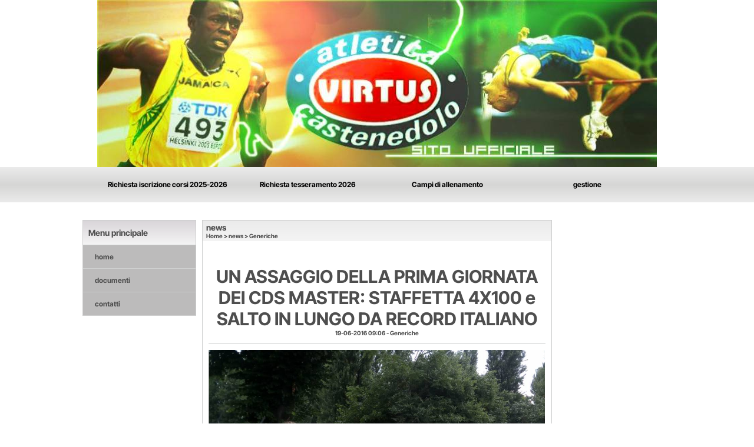

--- FILE ---
content_type: text/html; charset=UTF-8
request_url: https://www.virtuscastenedolo.it/UN-ASSAGGIO-DELLA-PRIMA-GIORNATA-DEI-CDS-MASTER-STAFFETTA-4X100-e-SALTO-IN-LUNGO-DA-RECORD-ITALIANO.htm
body_size: 9356
content:
<!-- T. scheda: 0.000 -->
<!-- T. newsscheda: 0.006 -->
<!DOCTYPE html>
<html lang="it">
<head>
<title>UN ASSAGGIO DELLA PRIMA GIORNATA DEI CDS MASTER: STAFFETTA 4X100 e SALTO IN LUNGO DA RECORD ITALIANO</title>
<meta charset="utf-8">
<meta name="description" content="Solo un&acute;anticipazione del resoconto della prima giornata dei CDS fase regionale di Milano, grandi risultati, due su tutti il nuovo record italiano di Pita Pasin">
<meta name="keywords" content="Generiche">
<link rel="canonical" href="https://www.virtuscastenedolo.it/UN-ASSAGGIO-DELLA-PRIMA-GIORNATA-DEI-CDS-MASTER-STAFFETTA-4X100-e-SALTO-IN-LUNGO-DA-RECORD-ITALIANO.htm"><meta http-equiv="Content-Security-Policy" content="upgrade-insecure-requests">
<meta property="og:author" content="www.virtuscastenedolo.it">
<meta property="og:publisher" content="www.sitoper.it">
<meta name="generator" content="www.sitoper.it">
<meta name="robots" content="max-snippet:-1,max-image-preview:standard,max-video-preview:30">
<!-- CODICE HEAD AGGIUNTIVO -->
<script type="text/javascript">

  var _gaq = _gaq || [];
  _gaq.push(['_setAccount', 'UA-38568128-1']);
  _gaq.push(['_trackPageview']);

  (function() {
    var ga = document.createElement('script'); ga.type = 'text/javascript'; ga.async = true;
    ga.src = ('https:' == document.location.protocol ? 'https://ssl' : 'http://www') + '.google-analytics.com/ga.js';
    var s = document.getElementsByTagName('script')[0]; s.parentNode.insertBefore(ga, s);
  })();

</script>
<!-- FINE CODICE HEAD AGGIUNTIVO -->

<link rel="stylesheet preload" as="style" type="text/css" href="https://www.virtuscastenedolo.it/fonts/material-icons/material-icons.css">
<link rel="stylesheet preload" as="style" type="text/css" href="https://www.server179.h725.net/fonts/inter-tight/inter-tight.css">
<link rel="stylesheet preload" as="style" type="text/css" href="https://www.server179.h725.net/fonts/roboto/roboto.css">
	
<link href="https://www.virtuscastenedolo.it/css_personali/cachestile_ridotta1_larga1_ridotta2_1399.css" rel="stylesheet" type="text/css" media="all">
<meta name="viewport" content="width=device-width, initial-scale=1.0">
<meta name="format-detection" content="telephone=no">
<script src="https://www.virtuscastenedolo.it/js/jquery.js"></script>
<script src="https://www.virtuscastenedolo.it/js/datatimepicker/jquery.ui.timepicker.js?v=0.3.2" defer></script>
<link href="https://www.virtuscastenedolo.it/js/datatimepicker/jquery.ui.timepicker.css?v=0.3.2" rel="stylesheet" type="text/css"/>
<script src="https://www.virtuscastenedolo.it/js/jquery.ui.core.js"></script>
<script src="https://www.virtuscastenedolo.it/js/datatimepicker/jquery.ui.datepicker.js" defer></script>
<script src="https://www.virtuscastenedolo.it/js/datatimepicker/jquery.ui.timepicker-it.js" defer></script>
<script src="https://www.virtuscastenedolo.it/js/datatimepicker/jquery.ui.datepicker-it.js" defer></script>
<link rel="stylesheet" href="https://www.virtuscastenedolo.it/js/jquery-ui.css">

<script src="https://www.virtuscastenedolo.it/js/libvarie.js?lu=16122025104712"></script>
<script src="https://www.virtuscastenedolo.it/js/cookie/cookie.php?lu=16122025104712" defer></script>
<script src="https://www.virtuscastenedolo.it/js/defer.php?lu=16122025104712" defer></script>
<script src="https://www.virtuscastenedolo.it/js/menu.php?lu=16122025104712" defer></script>
<script src="https://www.virtuscastenedolo.it/js/carrello.php?lu=16122025104712" defer></script>

<link rel="stylesheet preload" as="style" type="text/css" href="https://www.virtuscastenedolo.it/js/slideshow/slideshow_css.php?lu=16122025104712">
<script src="https://www.virtuscastenedolo.it/js/slideshow/slideshow_js.php?lu=16122025104712" defer></script>

<link rel="stylesheet preload" as="style" type="text/css" href="https://www.virtuscastenedolo.it/js/slideshow2.0/slideshow_css.php?lu=16122025104712">
<script src="https://www.virtuscastenedolo.it/js/slideshow2.0/slideshow_js.php?lu=16122025104712" defer></script>

<link rel="stylesheet preload" as="style" type="text/css" href="https://www.virtuscastenedolo.it/js/calendario/calendario.css?lu=16122025104712">
<script src="https://www.virtuscastenedolo.it/js/calendario/calendario.js?lu=16122025104712" defer></script>

<link rel="stylesheet preload" as="style" type="text/css" href="https://www.virtuscastenedolo.it/js/boxscorrimento/boxscorrimento_css.php">
<script src="https://www.virtuscastenedolo.it/js/boxscorrimento/boxscorrimento_js.php?lu=16122025104712" defer></script>

<link rel="stylesheet preload" as="style" type="text/css" href="https://www.virtuscastenedolo.it/lightbox/lightbox_css.php?lu=16122025104712">
<script src="https://www.virtuscastenedolo.it/lightbox/lightbox.js?lu=16122025104712" defer></script>

<script src="https://www.virtuscastenedolo.it/js/inviaamico/inviaamico.js?lu=16122025104712" defer></script>

<!--Per rendere il sistema dei video di sfondo funzionante anche su explorer NON ELIMINARE LACIARE COSI-->
<!--[if lt IE 9]>
<script>
document.createElement('video');
</script>
<![endif]-->


<!-- NON SONO UN MODELLO -->	<script>
		var $jQCheckCampoAggiuntivo = jQuery.noConflict();
		
		$jQCheckCampoAggiuntivo(document).ready(function (index){
			
			$jQCheckCampoAggiuntivo("form[id^='moduloOrdine']").submit(function(index) {
				
				var selettore=$jQCheckCampoAggiuntivo(this).attr('id');
				var array=selettore.split('moduloOrdine');
				var trovate2=true;
				var patternemail = new RegExp(/^(("[\w-+\s]+")|([\w-+]+(?:\.[\w-+]+)*)|("[\w-+\s]+")([\w-+]+(?:\.[\w-+]+)*))(@((?:[\w-+]+\.)*\w[\w-+]{0,66})\.([a-z]{2,6}(?:\.[a-z]{2})?)$)|(@\[?((25[0-5]\.|2[0-4][\d]\.|1[\d]{2}\.|[\d]{1,2}\.))((25[0-5]|2[0-4][\d]|1[\d]{2}|[\d]{1,2})\.){2}(25[0-5]|2[0-4][\d]|1[\d]{2}|[\d]{1,2})\]?$)/i);
				var patterndate = new RegExp(/(?:0[1-9]|[12][0-9]|3[01])\/(?:0[1-9]|1[0-2])\/(?:19|20\d{2})/);
				
				$jQCheckCampoAggiuntivo("#moduloOrdine"+array[1]+" div[id^='ordinedatoaggiuntivovis_']").each(function (index, value) { 
					
					if(
						(!$jQCheckCampoAggiuntivo(this).find('input').val() || $jQCheckCampoAggiuntivo(this).find('input').val()=='undefined') && 
						(!$jQCheckCampoAggiuntivo(this).find('select').val() || $jQCheckCampoAggiuntivo(this).find('select').val()=='undefined') && 
						(!$jQCheckCampoAggiuntivo(this).find('textarea').val() || $jQCheckCampoAggiuntivo(this).find('textarea').val()=='undefined')
					)
					{
						trovate2=false;
					}
					else
					{
						//controllo i dati inseriti se email o data
						if($jQCheckCampoAggiuntivo(this).find('input').attr("id"))
						{
							var tipocampo = $jQCheckCampoAggiuntivo(this).find('input').attr("id").split('_');
							if(tipocampo[0]=='campoemail') 
							{
								if(!patternemail.test( $jQCheckCampoAggiuntivo(this).find('input').val() ))
								{
									trovate2=false;
								}								
							}
							else if(tipocampo[0]=='campodata')
							{
								if(!patterndate.test( $jQCheckCampoAggiuntivo(this).find('input').val() ))
								{
									trovate2=false;
								}
							}
						}						
					}													
				});
				
				if(!trovate2)
					{
					$jQCheckCampoAggiuntivo("#moduloOrdine"+array[1]+" #avvisocampiaggiuntivicomprasubito"+array[1]).show();
					return false;
					}
				else
					{
					$jQCheckCampoAggiuntivo("#moduloOrdine"+array[1]+" #avvisocampiaggiuntivicomprasubito"+array[1]).hide();
					}
			});
		});
	</script>
	
		
	
<style>

</style>
<!-- foglio stampa -->
<link rel="stylesheet" href="https://www.virtuscastenedolo.it/css/stampa.css" media="print"> 

<!-- T. intestazionecss: 0.005 -->
	
<meta property="og:title" content="UN ASSAGGIO DELLA PRIMA GIORNATA DEI CDS MASTER: STAFFETTA 4X100 e SALTO IN LUNGO DA RECORD ITALIANO" />
<meta property="og:type" content="article" />
<meta property="og:url" content="https://www.virtuscastenedolo.it/UN-ASSAGGIO-DELLA-PRIMA-GIORNATA-DEI-CDS-MASTER-STAFFETTA-4X100-e-SALTO-IN-LUNGO-DA-RECORD-ITALIANO.htm" />
<meta property="og:description" content="Solo un&acute;anticipazione del resoconto della prima giornata dei CDS fase regionale di Milano, grandi risultati, due su tutti il nuovo record italiano di Pita Pasin" />
<!-- img meta: img_20160618_170615.jpg --><!-- 3 -->
<meta property="og:image" content="https://www.virtuscastenedolo.it/foto/grandi/img_20160618_170615.jpg" />
<meta name="twitter:image" content="https://www.virtuscastenedolo.it/foto/grandi/img_20160618_170615.jpg" />
<meta name="twitter:image:alt" content="" />
<meta property="og:image:type" content="image/jpg" />
<meta property="og:image:width" content="1000" />
<meta property="og:image:height" content="750" />

<meta name="twitter:card" content="summary_large_image">
<meta name="twitter:creator" content="@virtuscastenedolo.it" />
<meta name="twitter:site" content="@virtuscastenedolo.it">
<meta name="twitter:title" content="UN ASSAGGIO DELLA PRIMA GIORNATA DEI CDS MASTER: STAFFETTA 4X100 e SALTO IN LUNGO DA RECORD ITALIANO">
<meta name="twitter:description" content="Solo un&acute;anticipazione del resoconto della prima giornata dei CDS fase regionale di Milano, grandi risultati, due su tutti il nuovo record italiano di Pita Pasin">
<meta name="twitter:domain" content="www.virtuscastenedolo.it"></head>
<body id="news-scheda-741" class="">
	<a href="#contenuto-main" class="skip-link">Salta al contenuto principale</a>
<!-- inizio oggetti liberi body --><!-- fine oggetti liberi body -->
	<div id="sfondo-sito">
		<div id="data-ora">18 Dicembre 2025</div>
		
	<div id="accessoriofisso01"></div><div id="accessoriofisso02"></div><div id="accessorio-iniziosito"></div>
	<header id="testa" role="banner">
	    <div id="testa-interna"><!-- inizio oggetti liberi testa -->
<!-- fine oggetti liberi testa --><!-- no cache -->
<div class="box-generico ridotto "  id="box50">    
    <div class="boxContenuto">
		<div class="tab01 tab-nudo"><div class="contenitore-tab02">
			<div class="tab02 tab-nudo"><div class="tab02-area-foto"><div class="immagine align-center"><span class="nascosto">[</span><a href="index.php?c=3" title="index.php?c=3"><img src="/foto/grandi/1-1368002309.png" sizes="(min-width: 950px) 950px, 100vw" srcset="/foto/grandi/1-1368002309.png 950w" alt="" width="950" height="284"></a><span class="nascosto">]</span>
				<input name="w_immagine_box" id="w_immagine_box_spec_50_1" type="hidden" value="950">
				<input name="h_immagine_box" id="h_immagine_box_spec_50_1" type="hidden" value="284">
				</div></div>
				</div></div>
		</div>  
    	</div>
</div><!-- T. box 50: 0.001 --><!-- no cache --><!-- menu: 1 | eredita: no | chi eredita:  | tipo: orizzontale -->
	<div id="ancora-menu-orizzontale1-51"></div>
	<nav class="menu-orizzontale" id="menu-orizzontale1-51" style="z-index: 99" data-tipoMenu="orizzontale">
		<div class="menu-orizzontale-riga">
			<ul><li class="menu-orizzontale-tasto">
	<a href="https://docs.google.com/forms/d/1mWwENEw2h5WDs9Qw4fKqSEEiPBzsi8IGNRX3xNh8YHo/viewform?pli=1&ts=68ad64b6&pli=1&edit_requested=true" title="Richiesta iscrizione corsi 2025-2026" data-urlPulsante="https://docs.google.com/forms/d/1mWwENEw2h5WDs9Qw4fKqSEEiPBzsi8IGNRX3xNh8YHo/viewform?pli=1&ts=68ad64b6&pli=1&edit_requested=true" data-moduloPulsante="">Richiesta iscrizione corsi 2025-2026</a>
</li><li class="menu-orizzontale-tasto">
	<a href="https://forms.gle/UKTbiAVV6urgbHm76" title="Richiesta tesseramento 2026" data-urlPulsante="https://forms.gle/UKTbiAVV6urgbHm76" data-moduloPulsante="">Richiesta tesseramento 2026</a>
</li><li class="menu-orizzontale-tasto">
	<a href="campi-di-allenamento.htm" title="campi di allenamento" data-urlPulsante="categorie.php?modulo_attuale=campi_di_gioco" data-moduloPulsante="campi_di_gioco">Campi di allenamento</a>
</li><li class="menu-orizzontale-tasto">
	<a href="gestione/index.php" title="gestione" data-urlPulsante="gestione/index.php" data-moduloPulsante="gestione">gestione</a>
</li>
				</ul>
			</div>
		</nav><!-- T. menu 51 parziale1: 0.000 | parziale2: 0.001 --><!-- T. menu 51: 0.001 -->		
	    <!-- CHIUSURA DI testa-interna -->
		</div>
	<!-- CHIUSURA DI testa -->
	</header>
	
	<div id="accessorio-iniziocontenuti"></div>		<div id="corpo-contenitore">
			<div id="corpo-contenuto-paginainterna">
				
				<div id="menu"><!-- no cache --><!-- menu: 3 | eredita: no | chi eredita:  | tipo: verticale -->
<nav id="menu-verticale-nav3-1" class="menu-verticale-box mv-scatola" data-tipoMenu="verticale">
	<div class="mv-testa">Menu principale</div>
	<div class="mv-corpo">
				<div class="mv-link01-corpo">
					<a href="https://www.virtuscastenedolo.it/" title="home" data-urlPulsante="" data-moduloPulsante="homepage">home</a>
				</div>
				<div class="mv-link01-corpo">
					<a href="documenti.htm" title="documenti" data-urlPulsante="categorie.php?modulo_attuale=documenti" data-moduloPulsante="documenti">documenti</a>
				</div>
				<div class="mv-link01-corpo">
					<a href="https://www.virtuscastenedolo.it/contatti.htm" title="contatti" data-urlPulsante="contatti.htm" data-moduloPulsante="">contatti</a>
				</div>
	</div>
</nav><!-- T. menu 1 parziale1: 0.000 | parziale2: 0.001 --><!-- T. menu 1: 0.001 --></div>				<div id="contenuti" class="news-scheda scheda">
				
				<main class="pag00" id="contenuto-main" role="main">
										<div class="pag00-testa">
								<div class="titolo">news</div><div class="sottotitolo"><span class="nascosto">percorso: </span><a href="https://www.virtuscastenedolo.it/" title="torna a Home">Home</a> &gt; <a href="news.htm" title="torna a news">news</a> &gt; <a href="categorie.php?categoria=2" title="torna a Generiche">Generiche</a></div>					</div> 
											<div class="pag00-corpo">
																
								<!-- pag01 - contenuti -->
								<article class="pag01">
									
								<header class="pag01-testa"><div class="titolo"><h1><strong>UN ASSAGGIO DELLA PRIMA GIORNATA DEI CDS MASTER: STAFFETTA 4X100 e SALTO IN LUNGO DA RECORD ITALIANO</strong></h1></div><div class="sottotitolo"><span class="sottotitolo-data">19-06-2016 09:06</span><span class="sottotitolo-categorie"> - <span class="categorianome"><a href="categorie.php?categoria=2" title="Generiche">Generiche</a></span></span></div>
								</header>									<div class="pag01-corpo">
											<div class="immagine grande scheda-immagine-sopra"><div class="galleria-foto">		
<div class="slideshow" id="slideshow_scheda741" style="height: 400px;" data-dimfotoslide="">
	<span class="material-icons slideshow_sposta_indietro notranslate">keyboard_arrow_left</span>
	<span class="material-icons slideshow_sposta_avanti notranslate">keyboard_arrow_right</span>	
	<input id="slideshow_scheda741_animazione" type="hidden" value="slidex" />
	<input id="slideshow_scheda741_tempotransizione" type="hidden" value="1500" />
	<input id="slideshow_scheda741_tempofoto" type="hidden" value="5000" />
	<input id="slideshow_scheda741_tempofotomobile" type="hidden" value="5000" />
	<input id="slideshow_scheda741_altezza" type="hidden" value="400" />
	<input id="slideshow_scheda741_numfoto" type="hidden" value="1" />

	<div class="slideshow_spostamento" style="">	
			<div class="slideshow_slide" id="slideshow_scheda741_slide0" style="width:100%; height: 400px; visibility: visible;"><div class="slideshow_slide_immagine" id="slideshow_scheda741_immagine0" style=""><img src="https://www.virtuscastenedolo.it/foto/grandi/img_20160618_170615.jpg" /style="position: absolute; left: 50%; top: 50%; transform: translateY(-50%) translateX(-50%) !important;" alt=""></div></div>
		<input id="slideshow_scheda741_numslide" type="hidden" value="1" />
		<input id="slideshow_scheda741_fotoattuale" type="hidden" value="0" />
	</div>
</div></div></div><div class="testo">Solo un&acute;anticipazione del resoconto della prima giornata dei CDS fase regionale di Milano, grandi risultati, due su tutti il nuovo <strong>record italiano</strong> di <strong>Pita Pasini</strong> <strong>nel lungo F55 con metri 4,40</strong> e quello della <strong>staffetta 4x100 (Quilleri, Ferrarini, Pita Pasini, Paola Pasini) con 56&quot;55.</strong><BR>Non sono mancati record personali <strong>Paola Pasini</strong> nei 100 metri 14&quot;49 e <strong>Monica Alghisi</strong> al rientro con una spalla dolorante metri 10.50 nel peso......e ora avanti tutta.<BR><BR>Fonte: <strong>Paola</strong></div><div class="link-accessori">
	<span class="nascosto">[</span><span title="invia a un amico" class="pul_invia_amico" data-modulo="news" data-specifica="741"><img src="/img/share-email.png" alt="icona per inviare a un amico"></span><span class="nascosto">]</span> <span class="nascosto">[</span><a href="news_scheda_stampa.php?idnews=741" title="stampa" rel="nofollow"><img src="/img/share-stampante.png" alt="icona per stampare"></a><span class="nascosto">]</span> </div>									</div> 	
																	</article>
								<!-- FINE pag01 - contenuti -->								
								<div class="box-paginazione">
												<div class="float-left" style="width: 33%"><a href="PENTALANCI-VICENZA-SI-MIGLIORA-ANNA-MASCOLO-E-DEBUTTA-ARONNE-ROMANO.htm" title="scheda precedente: PENTALANCI VICENZA: SI MIGLIORA ANNA MASCOLO E DEBUTTA ARONNE ROMANO">&lt;&lt; precedente</a></div>
										  <div class="float-left visibilita-solo-pc align-center" style="width: 33%">&nbsp;
										  </div>
										  <div class="float-right align-right" style="width: 33%"><a href="FIOCCO-AZZURRO-IN-CASA-VIRTUS.htm" title="scheda successiva: FIOCCO AZZURRO IN CASA VIRTUS">successivo >></a></div><div class="clear-left clear-right"></div></div>					</div>					
				    				</main>	
		    <!-- FINE ZONA DEI CONTENUTI -->
		    </div>
		    <div id="colonna-home"></div>    
			<div class="cancellatore-corpo"></div>
		</div>
	</div>
	<hr>
	<div id="accessorio-finecontenuti"></div>
<!-- T. schedatemplate: 0.018 -->
<footer id="piede-contenitore" role="contentinfo">
	<!-- inizio oggetti liberi piede -->
<!-- fine oggetti liberi piede -->	
	<div id="piede-contenuto">		
		<!-- no cache -->
<div class="box-dati-azienda largo "  id="box34">    
    <div class="boxContenuto">
		<div class="tab01 tab-nudo">
				<div class="tab02 tab-nudo">
					<div class="tab02-corpo">
						
			<div class="descrizione">
				<span style="font-size: 12px;"><span style="font-family: Arial;"><span style="font-family: Courier;"><span style="font-size: 10px;"><div align="center"><BR>Atletica Virtus Castenedolo<BR>Via Olivari, 10 - 25014 Castenedolo (Brescia)<BR>P.I. 03237020171 <BR>Tel. 030 2130102 Tel. 030 2305124<BR>atletica@virtuscastenedolo.it<BR></div></span></span></span></span>
			</div>
					</div>
				</div>
		</div>  
    	</div>
</div><!-- T. box 34: 0.001 -->		
	</div>
</footer>
		<!-- T. piede: 0.002 -->

<div id="firma" role="region" aria-label="Crediti del sito">
	<a href="https://www.sitoper.it" title="Creazione siti web">Realizzazione siti web www.sitoper.it</a>
</div>

<!-- modulo modifica paragrafo -->
<div class="windowsSfondo windows_InviaAmico_sfondo windows_NonVisibile_sfondo"></div>
<div class="windows windows_InviaAmico windows_NonVisibile">
					
	<div class="windowsTitolo">
		<div class="float-left">invia a un amico</div>
		<div class="float-right align-right"><img src="/img/chiudi.png" id="FinestraChiudiInviaAmico" alt="icona per chiudere"></div>
		<div class="clear-both"></div>
	</div>
	
	<div class="windowsContenuto">   
		
		<div id="esito_invia_amico"></div> 
		
		<div class="inviaAmico_num_invii errore">Attenzione!<BR>Non puoi effettuare più di 10 invii al giorno.</div>
		
		<div class="inviaAmico_form">
			
			<form name="ModuloInviaAmico" id="ModuloInviaAmico" action="js/inviaamico/inviaamico.php" method="post">
				<div class="float-left" style="width: 49%; margin-right: 1%;">
					<div><label for="nome_mittente"><strong>nome del mittente</strong></label></div>
					<div><input name="nome_mittente" type="text" id="nome_mittente" value="" style="width: 95%;" autocomplete="name"></div>
				</div>
				<div class="float-left" style="width: 49%; margin-left: 1%;">
					<div><label for="email_mittente"><strong>indirizzo E-mail del mittente</strong></label></div>
					<div><input name="email_mittente" type="email" id="email_mittente" value="" style="width: 95%;" autocomplete="email"></div>
				</div>
				<div class="clear-left"></div>
				
	
				<div class="float-left" style="width: 49%; margin-right: 1%;">
					<div><label for="nome_destinatario"><strong>nome del destinatario</strong></label></div>
					<div><input name="nome_destinatario" type="text" id="nome_destinatario" value="" style="width: 95%;" autocomplete="name"></div>
				</div>
				<div class="float-left" style="width: 49%; margin-left: 1%;">
					<div><label for="email_destinatario"><strong>indirizzo E-mail del destinatario</strong></label></div>
					<div><input name="email_destinatario" type="email" id="email_destinatario" value="" style="width: 95%;" autocomplete="email"></div>
				</div>
				<div class="clear-left"></div>
				
				<div><label for="messaggio"><strong>messaggio</strong></label></div>
				<div><textarea name="messaggio" id="messaggio" style="width: 100%;" rows="4" autocomplete="off"></textarea></div>
<div id="accettazione-48" class="area-accettazioni">
<div>
	<span class="bold">Informativa privacy</span>
</div>
<div class="area-accettazioni-riquadro" id="accettazione-scroll-48" style="height: 70px !important;">
	<a name="#nota-accettazione48" title="nota accettazione Informativa privacy"></a>
	<div class="testo">
		
            <div class="paragrafoPagina" id="paragrafoPagina230">
            
                <div class="paragrafoPaginaContenuto">   
				    <div class="pag02">											
    					<div class="pag02-corpo-sx"> 
    						<div class="pag02-corpo-dx"> 
    							<div class="pag02-corpo-cx">
    								Per qualsiasi richiesta di informazioni effettuata tramite questo sito si considerano valide le informazioni sotto riportate<br>Dati personali relativi agli utenti (art. 13 D.Lgs. 196/2003)<br>Gentile utente, nel ricordarle che siamo a Sua disposizione per ogni ulteriore delucidazione, in relazione ai dati personali a noi necessari per poter dare esito alle Sue richieste e nel rispetto di quanto previsto dal Decreto Legislativo 30 giugno 2003, n. 196 (Codice in materia di protezione dei dati personali), in particolare dagli artt. 13 (Informativa) e 23 (Consenso), Le forniamo le seguenti informazioni:<br><br>Per poter entrare a far parte della comunit&agrave; on-line di INDIRIZZO_DOMINIO (mettere al posto di indirizzo_dominio l&acute;indirizzo del tuo sito internte) e accedere ad alcuni servizi (richieste di informazioni, richieste di acquisto, richieste di registrazione (specificare quali servizi offre il sito internet)) &egrave; necessario effettuare la registrazione al sito (INDIRIZZO_DOMINIO (mettere al posto di indirizzo_dominio l&acute;indirizzo del tuo sito internte)). Durante la registrazione all&acute;utente sono richiesti dati personali. <br><br>I dati vengono archiviati in una banca di dati e trattati secondo l&acute;art. 7 - Codice in materia di protezione dei dati personali - Decreto legislativo 30 giugno 2003, n. 196. <br><br>FINALITA&acute; DELLA RACCOLTA E TRATTAMENTO DEI DATI PERSONALI<br>I Suoi dati vengono raccolti per poterla contattare in caso di problemi, per poterle inviare informazioni generiche, comunicazioni di aggiornamenti.<br>(descrivere per quale scopo vengono raccolti i dati degli iscritti)<br><br>DIRITTI DELL&acute;INTERESSATO - UTENTE<br>In base a tale articolo l&acute;utente ha il diritto di ottenere:<br>- l&acute;aggiornamento, la rettifica e l&acute;integrazione dei dati che lo riguardano;<br>- la cancellazione, la trasformazione in forma anonima o il blocco dei dati trattati in violazione di legge, <br>- l&acute;interessato ha il diritto di opporsi in tutto o in parte per motivi legittimi al trattamento dei dati personali che lo riguardano, sebbene pertinenti allo scopo della raccolta;<br>- ha il diritto di opporsi al trattamento di dati personali che lo riguardano a fini di invio di materiale pubblicitario o di vendita diretta o per il compimento di ricerche di mercato o di comunicazione commerciale.<br>- la conferma o meno di dati che La riguardano, anche se non ancora registrati, e la loro comunicazione in forma intelligibile; <br>- l&acute;indicazione dell&acute;origine dei dati personali, delle finalit&agrave; e modalit&agrave; di trattamento, della logica applicata in caso di trattamento effettuato con l&acute;ausilio di strumenti elettronici, degli estremi identificativi del titolare e del responsabile e dei soggetti o delle categorie di soggetti ai quali i dati possono essere comunicati o che possono venirne a conoscenza in qualit&agrave; di responsabili o incaricati; <br>MODALITA&acute; DEL TRATTAMENTO<br>I dati personali oggetto di trattamento sono<br>- trattati in modo lecito e secondo correttezza <br>- raccolti e registrati per scopi determinati, espliciti e legittimi, ed utilizzati in altre operazioni del trattamento intermini compatibili con tali scopi;<br>- esatti e, se necessario, aggiornati;<br>- pertinenti, completi e non eccedenti rispetto alle finalit&agrave; per le quali sono raccolti o successivamente trattati;<br>- &Egrave; prevista l&acute;adozione di ogni misura idonea a garantire la riservatezza e la sicurezza dei Suoi dati personali che, unitamente alla richiesta formulata, giungeranno sotto forma di mail ai nostri indirizzi (inserire gli indirizzi e-mail a cui vengono i inviati i dati personali dell&acute;utente). I suoi dati potranno essere mantenuti nei nostri archivi per comunicazioni future.<br>- conservati in una forma che consenta l&acute;identificazione dell&acute;interessato per un periodo di tempo non superiore a quello necessario agli scopi per i quali essi sono stati raccolti o successivamente trattati.<br>- I dati possono essere archiviati su server SitoPer.it oppure in copia di sicurezza archiviati dal proprietario del sito internet.<br>AMBITO DI COMUNICAZIONE E DIFFUSIONE DEI DATI<br>- I dati da Lei forniti saranno trattati esclusivamente da personale esplicitamente incaricato con strumenti automatizzati e potranno essere comunicati a terzi solo nel caso in cui ci&ograve; sia necessario per la fornitura del servizio e/o del prodotto richiesto.<br>- I dati possono essere accessibili da amministratori ed utenti gestori del sito internet<br><br>MISURE DI SICUREZZA<br>I dati personali oggetto di trattamento sono custoditi e controllati, anche in relazione alle conoscenze acquisite in base al progresso tecnico, alla natura dei dati e alle specifiche caratteristiche del trattamento, in modo da ridurre al minimo, mediante l&acute;adozione di idonee e preventive misure di sicurezza, i rischi di distruzione o perdita, anche accidentale, dei dati stessi, di accesso non autorizzato o di trattamento non consentito o non conforme alle finalit&agrave; della raccolta.<br><br>NATURA DEL CONFERIMENTO E CONSEGUENZE DI UN EVENTUALE RIFIUTO DI RISPONDERE<br>Il conferimento dei Suoi dati (limitatamente ai dati richiesti come obbligatori) &egrave; obbligatorio poich&eacute;, in mancanza, potrebbe risultare pregiudicata la possibilit&agrave; di recapitaLe una risposta. Gli ulteriori dati (i dati opzionali) sono facoltativi ed il loro mancato conferimento non inficia la possibilit&agrave; di ottenere risposta da parte nostra.<br><br>Per maggiori informazioni visita il sito del garante per la protezione dei dati personali:<br>Decreto legislativo 30 giugno 2003, n. 196 - Codice in materia di protezione dei dati personali<br>(http://www.garanteprivacy.it/garante/doc.jsp?ID=1042761 ). Questo riportato &egrave; l&acute;indirizzo controllato in data 28/11/2008 se successivamente variato, non &egrave; di nostra competenza, ti consigliamo di cercare sul sito del Garante della Privacy e/o sul sito della Guardia di Finanza.<br><br>Titolare del trattamento di dati personali &egrave; (inserire il nome dell&acute;azienda, associazione sportiva o della persona titolare del sito internet, compresi i recapiti per permette agli utenti iscritti verifiche dei propri dati personali. Inserire anche la persona responsabile della privacy dei dati all&acute;interno dell&acute;azienda)<br>
</div> 
    						</div> 
    					</div>
    				
                    </div>	      
                </div>	
			</div>
</div>
</div>
<span class="nascosto">
<a href="#torna-accettazione48" title="torna indietro">torna indietro</a></span>
<a name="#torna-accettazione48" title="Informativa privacy"></a>
<span class="nascosto">
	<a href="#nota-accettazione48" title="leggi Informativa privacy">leggi Informativa privacy</a>
</span><input class="accettazione-input" name="accettazione48" id="accettazione48" type="checkbox" value="si"><div class="accettazione-label"><label for="accettazione48"><span class="bold">Ho letto l'informativa sulla privacy ed accetto il trattamento dei dati personali</span></label>&nbsp;<span class="nascosto">obbligatorio</span>
	</div>
</div>
<input name="paginaPhpAccettazione" id="paginaPhpAccettazione" type="hidden" value="">
<input name="idspecificaAccettazione" id="idspecificaAccettazione" type="hidden" value="">
<input name="AccettazioneSoloPrivacy" id="AccettazioneSoloPrivacy" type="hidden" value="1">
		<div id="formcaptchaContenitore_inviaamico">
		<div class="formcaptcha">
			<div class="bold">
				<label for="fcptinviaamico">codice di protezione</label>
			</div>
			<div class="contenitoreCaptcha">
				<img src="https://www.virtuscastenedolo.it/captcha.php?par_fcpt=inviaamico&tmp=1766088116" alt="generic image" style="">
				<span class="refreshCaptcha" id="refreshCaptcha_inviaamico">refresh</span>
			</div>
			<BR>
 			<input type="text" name="fcptinviaamico" id="fcptinviaamico" value="" placeholder="inserisci il codice" style="width: 200px; margin-top: 10px;">
 			<input type="hidden" name="par_fcpt" value="inviaamico">
		</div></div> 
	
					<div class="submit">	
						<div id="load_ModuloInviaAmico">	
							<div class="pulsante">	    
								<input type="submit" name="submit" id="submitModuloInviaAmico" value="Invia" />
							</div>				
						</div>
						<input name="request_uri" type="hidden" value="/UN-ASSAGGIO-DELLA-PRIMA-GIORNATA-DEI-CDS-MASTER-STAFFETTA-4X100-e-SALTO-IN-LUNGO-DA-RECORD-ITALIANO.htm">
						<input name="azione" id="azione" type="hidden" value="invia">
						<input name="modulo" id="modulo" type="hidden" value="">
						<input name="specifica" id="specifica" type="hidden" value="">
					</div>
						
				</form>
			</div>
												 
		</div>                    
			
	</div><div id="windows_confirm_delete">
    <div id="windows_confirm_delete_label"></div>    
    <div id="windows_confirm_delete_button"></div>
</div>
<button type="button" id="tornasu" class="tornasu" aria-label="Torna all'inizio">
  <img src="/img/torna-su.png" alt="" aria-hidden="true" role="presentation">
</button>
	<aside id="risoluzioneschermo" style="display: none;">
	<span id="risoluzionedimensione"> × </span><span id="detectmobile">no</span><span id="stilemobileattivo">mobilesi</span> - DetectMobile: no (stile mobile: mobilesi && session windowwidth: )</aside>
<aside id="linguabrowsersitoweb" style="display: none;">
	<div id="linguabrowser"></div>
	<div id="linguasitoweb"></div>
</aside>
	<!--
--></div>
<div id="accessorio-finepiede"></div>
<!-- 51t0p3r-51am0-1-p1u-b3ll1 | /UN-ASSAGGIO-DELLA-PRIMA-GIORNATA-DEI-CDS-MASTER-STAFFETTA-4X100-e-SALTO-IN-LUNGO-DA-RECORD-ITALIANO.htm | /scheda.php?par=UN-ASSAGGIO-DELLA-PRIMA-GIORNATA-DEI-CDS-MASTER-STAFFETTA-4X100-e-SALTO-IN-LUNGO-DA-RECORD-ITALIANO | news_scheda.php?idnews=741 | 81.4.100.73 | OK140 | 0.030 | PHP 7.2.24 -->
	<input type="hidden" id="requestUriDoveSono" name="requestUriDoveSono" value="UN-ASSAGGIO-DELLA-PRIMA-GIORNATA-DEI-CDS-MASTER-STAFFETTA-4X100-e-SALTO-IN-LUNGO-DA-RECORD-ITALIANO.htm">
	<input type="hidden" id="phpSelfDoveSono" name="phpSelfDoveSono" value="scheda.php">
	<input type="hidden" id="phpSelfDoveSono2" name="phpSelfDoveSono2" value="news_scheda.php">
	<input type="hidden" id="queryStringDoveSono" name="queryStringDoveSono" value="par=UN-ASSAGGIO-DELLA-PRIMA-GIORNATA-DEI-CDS-MASTER-STAFFETTA-4X100-e-SALTO-IN-LUNGO-DA-RECORD-ITALIANO">
	<input type="hidden" id="queryStringDoveSono2" name="queryStringDoveSono2" value="idnews=741">
	<input type="hidden" id="moduloDoveSono" name="moduloDoveSono" value="news">
	<input type="hidden" id="array_menu_dedicato_dipendedasezione" name="array_menu_dedicato_dipendedasezione" value=""></body>
</html>
<!--FINEA-->
<!--FINEB-->

--- FILE ---
content_type: text/css
request_url: https://www.server179.h725.net/fonts/inter-tight/inter-tight.css
body_size: -89
content:
/* inter-tight-100 */
@font-face {
  font-family: 'Inter Tight';
  font-style: normal;
  font-weight: 100;
  font-stretch: normal;
  font-display: swap;
  src: url('/fonts/inter-tight/inter-tight-100.ttf') format('truetype');
}

/* inter-tight-200 */
@font-face {
  font-family: 'Inter Tight';
  font-style: normal;
  font-weight: 200;
  font-stretch: normal;
  font-display: swap;
  src: url('/fonts/inter-tight/inter-tight-200.ttf') format('truetype');
}

/* inter-tight-300 */
@font-face {
  font-family: 'Inter Tight';
  font-style: normal;
  font-weight: 300;
  font-stretch: normal;
  font-display: swap;
  src: url('/fonts/inter-tight/inter-tight-300.ttf') format('truetype');
}

/* inter-tight-regular */
@font-face {
  font-family: 'Inter Tight';
  font-style: normal;
  font-weight: 400;
  font-stretch: normal;
  font-display: swap;
  src: url('/fonts/inter-tight/inter-tight-regular.ttf') format('truetype');
}

/* inter-tight-500 */
@font-face {
  font-family: 'Inter Tight';
  font-style: normal;
  font-weight: 500;
  font-stretch: normal;
  font-display: swap;
  src: url('/fonts/inter-tight/inter-tight-500.ttf') format('truetype');
}

/* inter-tight-600 */
@font-face {
  font-family: 'Inter Tight';
  font-style: normal;
  font-weight: 600;
  font-stretch: normal;
  font-display: swap;
  src: url('/fonts/inter-tight/inter-tight-600.ttf') format('truetype');
}

/* inter-tight-700 */
@font-face {
  font-family: 'Inter Tight';
  font-style: normal;
  font-weight: 700;
  font-stretch: normal;
  font-display: swap;
  src: url('/fonts/inter-tight/inter-tight-700.ttf') format('truetype');
}

/* inter-tight-800 */
@font-face {
  font-family: 'Inter Tight';
  font-style: normal;
  font-weight: 800;
  font-stretch: normal;
  font-display: swap;
  src: url('/fonts/inter-tight/inter-tight-800.ttf') format('truetype');
}

/* inter-tight-900 */
@font-face {
  font-family: 'Inter Tight';
  font-style: normal;
  font-weight: 900;
  font-stretch: normal;
  font-display: swap;
  src: url('/fonts/inter-tight/inter-tight-900.ttf') format('truetype');
}

/* inter-tight-100italic */
@font-face {
  font-family: 'Inter Tight';
  font-style: italic;
  font-weight: 100;
  font-stretch: normal;
  font-display: swap;
  src: url('/fonts/inter-tight/inter-tight-100italic.ttf') format('truetype');
}

/* inter-tight-200italic */
@font-face {
  font-family: 'Inter Tight';
  font-style: italic;
  font-weight: 200;
  font-stretch: normal;
  font-display: swap;
  src: url('/fonts/inter-tight/inter-tight-200italic.ttf') format('truetype');
}

/* inter-tight-300italic */
@font-face {
  font-family: 'Inter Tight';
  font-style: italic;
  font-weight: 300;
  font-stretch: normal;
  font-display: swap;
  src: url('/fonts/inter-tight/inter-tight-300italic.ttf') format('truetype');
}

/* inter-tight-italic */
@font-face {
  font-family: 'Inter Tight';
  font-style: italic;
  font-weight: 400;
  font-stretch: normal;
  font-display: swap;
  src: url('/fonts/inter-tight/inter-tight-italic.ttf') format('truetype');
}

/* inter-tight-500italic */
@font-face {
  font-family: 'Inter Tight';
  font-style: italic;
  font-weight: 500;
  font-stretch: normal;
  font-display: swap;
  src: url('/fonts/inter-tight/inter-tight-500italic.ttf') format('truetype');
}

/* inter-tight-600italic */
@font-face {
  font-family: 'Inter Tight';
  font-style: italic;
  font-weight: 600;
  font-stretch: normal;
  font-display: swap;
  src: url('/fonts/inter-tight/inter-tight-600italic.ttf') format('truetype');
}

/* inter-tight-700italic */
@font-face {
  font-family: 'Inter Tight';
  font-style: italic;
  font-weight: 700;
  font-stretch: normal;
  font-display: swap;
  src: url('/fonts/inter-tight/inter-tight-700italic.ttf') format('truetype');
}

/* inter-tight-800italic */
@font-face {
  font-family: 'Inter Tight';
  font-style: italic;
  font-weight: 800;
  font-stretch: normal;
  font-display: swap;
  src: url('/fonts/inter-tight/inter-tight-800italic.ttf') format('truetype');
}

/* inter-tight-900italic */
@font-face {
  font-family: 'Inter Tight';
  font-style: italic;
  font-weight: 900;
  font-stretch: normal;
  font-display: swap;
  src: url('/fonts/inter-tight/inter-tight-900italic.ttf') format('truetype');
}